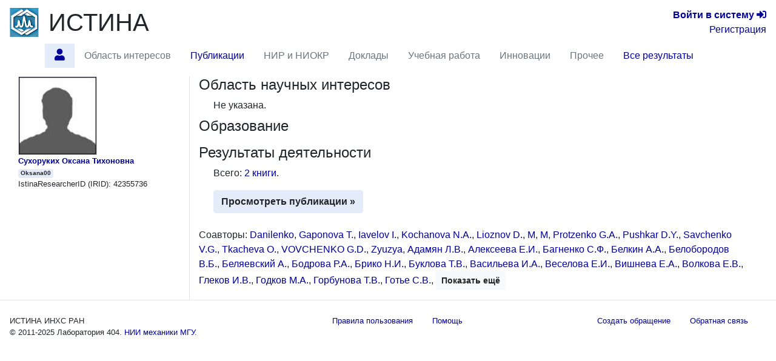

--- FILE ---
content_type: text/html; charset=utf-8
request_url: https://istina.ips.ac.ru/profile/Oksana00/
body_size: 7886
content:



<!DOCTYPE html>
<html lang="ru">
  <head>
    <meta charset="utf-8">
    <meta name="viewport" content="width=device-width, initial-scale=1, shrink-to-fit=no">
    

    
    

    
    <link rel="icon" href="/favicon.ico" type="image/x-icon" />
    <link rel="shortcut icon" href="/favicon.ico" type="image/x-icon" />
    <!-- for Firefox -->
    <link rel="shortcut icon" href="/static/base/img/favicon.png" type="image/x-icon" />
    

    
    

      <!-- Bootstrap -->
      <link href="/static/base/css/bootstrap-4.5-istina.min.css" rel="stylesheet">
      <link href="/static/base/css/base_bootstrap4.css" rel="stylesheet">
      <link href="/static/base/bootstrap-4.1.2/css/fontawesome-all.min.css" rel="stylesheet">
    
<link rel="stylesheet" href="/static/workers/css/public_custom.css" type="text/css"/>

    

    

    

    <script>
      var csrf_token = 'mg75bTuX2EID8LaN7DDvOj2P6fy6tPBK9VsdsCDFx8QF19GsBv8gG33jtyXFjmpv';

      function toggleSidebarPosition() {
        const sidebar = document.getElementById("sidebar");
        sidebar.classList.toggle("order-11");
        sidebar.classList.toggle("mr-lg-2");
        sidebar.classList.toggle("mr--30");
        const button = document.querySelector('[data-target="#sidebar"]')
        button.classList.toggle("order-11");
        button.classList.toggle("mr--46");
      }
    </script>
    
    
    <script src="https://sentry.istina.msu.ru/js-sdk-loader/a7158f42d39244479d32dae0a896bcc5.min.js"></script>
    <script>
      Sentry.init({
        dsn: "https://a7158f42d39244479d32dae0a896bcc5:def6725be15c4e5fb0425df80a58d11a@sentry.istina.msu.ru/5",
        tracesSampleRate: 1.0,
      })
    </script>
    

    <script src="/static/base/js/jquery-3.3.1.min.js"></script>
    <script src="/static/base/bootstrap-4.5.2/bootstrap.bundle.min.js"></script>
    <script src="/static/base/js/helpdesk.js"></script>
    <script src="/static/base/js/array-flat-polyfill.js"></script>
    
    

    
    

    
    

    <!-- HTML5 shim and Respond.js for IE8 support of HTML5 elements and media queries -->
    <!-- WARNING: Respond.js doesn't work if you view the page via file:// -->
    <!--[if lt IE 9]>
      <script src="https://oss.maxcdn.com/html5shiv/3.7.3/html5shiv.min.js"></script>
      <script src="https://oss.maxcdn.com/respond/1.4.2/respond.min.js"></script>
    <![endif]-->

    <title>Сухоруких Оксана Тихоновна — профиль | ИСТИНА</title>

    
    
    <script>
      var _gaq = _gaq || [];
      _gaq.push(['_setAccount', 'UA-27629404-1']);
      _gaq.push(['_trackPageview']);
      (function() {
      var ga = document.createElement('script'); ga.type = 'text/javascript'; ga.async = true;
      ga.src = ('https:' == document.location.protocol ? 'https://ssl' : 'http://www') + '.google-analytics.com/ga.js';
      var s = document.getElementsByTagName('script')[0]; s.parentNode.insertBefore(ga, s);
      })();
    </script>
    <!-- Yandex.Metrika counter -->
<script type="text/javascript" >
    (function (d, w, c) {
        (w[c] = w[c] || []).push(function() {
            try {
                w.yaCounter45923424 = new Ya.Metrika({
                    id:45923424,
                    clickmap:true,
                    trackLinks:true,
                    accurateTrackBounce:true,
                    webvisor:true,
                    trackHash:true,
                    ut:"noindex"
                });
            } catch(e) { }
        });

        var n = d.getElementsByTagName("script")[0],
            s = d.createElement("script"),
            f = function () { n.parentNode.insertBefore(s, n); };
        s.type = "text/javascript";
        s.async = true;
        s.src = "https://mc.yandex.ru/metrika/watch.js";

        if (w.opera == "[object Opera]") {
            d.addEventListener("DOMContentLoaded", f, false);
        } else { f(); }
    })(document, window, "yandex_metrika_callbacks");
</script>
<noscript><div><img src="https://mc.yandex.ru/watch/45923424?ut=noindex" style="position:absolute; left:-9999px;" alt="" /></div></noscript>
<!-- /Yandex.Metrika counter -->

    
    

  </head>

  <body>
   <div class="modal" id="helpdesk_modal" tabindex="-1" role="dialog">
  <div class="modal-dialog modal-lg" role="document">
    <div class="modal-content">
      <div class="modal-header">
        <h5 class="modal-title">Создать обращение в службу поддержки пользователей</h5>
        <button type="button" class="close" data-dismiss="modal" aria-label="Закрыть">
          <span aria-hidden="true">&times;</span>
        </button>
      </div>
      <div class="modal-body">
        <div class="alert alert-success" role="alert" id="helpdesk_alert_success">
          Обращение успешно создано! Ему присвоен номер <span id="new_ticket_id">0</span>.
          <br/>
          На адрес Вашей электронной почты отправлено письмо о регистрации обращения.
          Вы можете ответить на него, если хотите предоставить дополнительную информацию
          или прикрепить файлы.
        </div>
        <div class="alert alert-danger" role="alert" id="helpdesk_alert_failure">
          Произошла ошибка при создании обращения.  Попробуйте перезагрузить страницу и заново создать обращение.
        </div>
        <form id="helpdesk_form" method="POST" action="/common/add_ticket/">
          <div class="form-group">
            <label for="helpdesk_issue_category" class="col-form-label">Выберите категорию обращения:</label>
            <select class="form-control" id="helpdesk_issue_category" name="category">
              <option value="Общие_вопросы">Общие вопросы</option>
              <option value="Отчеты">Отчёты</option>
              <option value="Рейтинги">Рейтинги</option>
              <option value="Отчет_мониторинг">Мониторинговый отчёт</option>
              <option value="Диссертационные_советы">Диссертационные советы</option>
              <option value="Конкурсы">Конкурсы</option>
              <option value="Ввод_данных">Ввод данных</option>
              <option value="Структура_организаций">Структура организаций</option>
              <option value="Аспирантура">Аспирантура</option>
              <option value="Научное_оборудование">Научное оборудование</option>
              <option value="Импорт_педагогической_нагрузки">Импорт педагогической нагрузки</option>
              <option value="Журналы_и_импакт-факторы">Журналы и импакт-факторы</option>
            </select>
          </div>
          <div class="form-group">
            <label for="helpdesk_issue_subj" class="col-form-label">Тема обращения:</label>
            <input type="text" class="form-control" id="helpdesk_issue_subj" name="subject" placeholder="Коротко опишите тему Вашего вопроса" required="required" />
          </div>
          <div class="form-group">
            <label for="helpdesk_issue_descr" class="col-form-label">Описание проблемы:</label>
            <textarea class="form-control" id="helpdesk_issue_descr" name="description" rows="7" required="required"></textarea>
          </div>
          
          <div class="form-group">
            <label for="helpdesk_issue_useremail" class="col-form-label">Введите почтовый адрес:</label>
            <input type="email" class="form-control" id="helpdesk_issue_useremail" name="user_email" placeholder="Например, user@example.com" required="required" />
          </div>
          
        </form>
      </div>
      <div class="modal-footer">
        <button type="button" class="btn btn-secondary" title="Закрыть окно создания обращения" data-dismiss="modal">Закрыть окно</button>
        <button type="button" class="btn btn-primary" title="Отправить сообщение администраторам системы" id="helpdesk_issue_create">Создать обращение</button>
      </div>
    </div>
  </div>
</div>

      
      

<!-- Modal for logout confirmation -->
<form class="form-inline" action="/accounts/logout/" method="GET">
  

<div class="modal fade" id="logoutModal" tabindex="-1" role="dialog" aria-labelledby="label_for_logoutModal">
  <div class="modal-dialog" role="document">
    <div class="modal-content">
      <div class="modal-header">
        <h4 class="modal-title" style="display: inline;" id="label_for_logoutModal">Подтверждение выхода</h4>
        <button type="button" class="close" data-dismiss="modal" aria-label="Close"><span aria-hidden="true">&times;</span></button>
      </div>
      <div class="modal-body">
        Вы действительно хотите завершить сессию?
      </div>
      <div class="modal-footer">
        
          <button type="button" class="btn btn-light" data-dismiss="modal">Нет</button>
          <button type="submit" class="btn btn-primary pull-right">Да</button>
        
      </div>
    </div>
  </div>
</div>

</form>

<script src="/static/notifications/notify.js" type="text/javascript"></script>

<nav class="navbar navbar-light navbar-expand-lg">
  
  <button type="button" class="navbar-toggler collapsed" data-toggle="collapse" data-target="#navbar" aria-expanded="false" aria-controls="navbar">
    <span class="sr-only">Toggle navigation</span>
    <span class="navbar-toggler-icon"></span>
  </button>
  <div id="navbar" class="nav navbar-collapse collapse">
    <div class="container-fluid mb-0 px-0">
      <a class="navbar-brand mb-auto" href="/">
        <img src="/media/organizations/organization/816/b11/401/siteparams_logo_401.png" class="image main-logo" alt="ИСТИНА" />
      </a>
      <a href="/" class="h1 mb-0 text-body" title="Главная страница">ИСТИНА</a>
      <div class="text-right lg-small flex-lg-grow-1">
        
          <div>
            <a href="/accounts/login/" title="Перейти на страницу входа в систему"><b>Войти&nbsp;в&nbsp;систему</b> <span class="fa fa-sign-in-alt" aria-hidden="true"></span></a>
          </div>
          <div>
            <a href="/accounts/register/" title="Перейти на страницу регистрации в системе">Регистрация</a>
          </div>
        
      </div>
    </div>
      <ul class="container-fluid nav row ml-n3">
        <li class="nav-item btn-primary btn rounded-0 border-0 mr-2"  style="visibility: hidden;" >
          <span class="nav-link"><i class="fa fa-angle-double-down"></i></span>
        </li>
        
        
          <li id="profile.home"
              class="nav-item 
                     active "
              title="Главная страница работника Сухоруких Оксана Тихоновна">
             
              
                <a class="nav-link"  href="/workers/42355736/" >
                  <span class="fas fa-user"></span>
                </a>
              
            
          </li>
        
        
        
          <li id="profile.topics"
              class="nav-item 
                    "
              title="Область научных интересов по направлениям исследований">
             
              
                <span class="nav-link disabled">Область интересов</span>
              
            
          </li>
        
        
        
          <li id="profile.publications"
              class="nav-item 
                    "
              title="Статьи, тезисы и книги работника">
             
              
                <a class="nav-link"  href="/workers/42355736/publications/" >
                  Публикации
                </a>
              
            
          </li>
        
        
        
          <li id="profile.projects"
              class="nav-item 
                    "
              title="Научно-исследовательские и опытно-конструкторские работы">
             
              
                <span class="nav-link disabled">НИР и НИОКР</span>
              
            
          </li>
        
        
        
          <li id="profile.talks"
              class="nav-item 
                    "
              title="Доклады на научных конференциях и выступления в СМИ">
             
              
                <span class="nav-link disabled">Доклады</span>
              
            
          </li>
        
        
        
          <li id="profile.teaching"
              class="nav-item 
                    "
              title="Учебные курсы и научное руководство">
             
              
                <span class="nav-link disabled">Учебная работа</span>
              
            
          </li>
        
        
        
          <li id="profile.innovation"
              class="nav-item 
                    "
              title="Патенты и свидетельства о регистрации прав на ПО">
             
              
                <span class="nav-link disabled">Инновации</span>
              
            
          </li>
        
        
        
          <li id="profile.misc"
              class="nav-item 
                    "
              title="Членства в научных коллективах, награды и премии, отчёты, стажировки">
             
              
                <span class="nav-link disabled">Прочее</span>
              
            
          </li>
        
        
        
          <li id="profile.all"
              class="nav-item 
                    "
              title="Все результаты деятельности на одной странице">
             
              
                <a class="nav-link"  href="/workers/42355736/all/" >
                  Все результаты
                </a>
              
            
          </li>
        
        
        <li class="mx-auto"></li>
      </ul>
  </div><!--/.nav-collapse -->
</nav>

      
<div class="container-fluid flex-lg-nowrap row mr-2">
  <nav class="  nav col-lg-2 bg-primary collapse pr-0 mr-lg-2 mb-2 mb-lg-0 align-items-start" id="sidebar">
  <div class="pr-0 pt-2 w-100">
    
        



    
  </div>
  </nav>

  <div class="col">
  
  
  
  
<div class="modal fade" id="delete-worker-modal" tabindex="-1" role="dialog" aria-labelledby="delete-worker-modal-label" aria-hidden="true">
  <div class="modal-dialog">
    <div class="modal-content">
      <div class="modal-header">
        <h5 class="modal-title" id="delete-worker-modal-label">Удаление сотрудника</h5>
        <button type="button" class="close" data-dismiss="modal" aria-label="Закрыть">
          <span aria-hidden="true">&times;</span>
        </button>
      </div>
      <div class="modal-body">
        Вы действительно хотите удалить сотрудника?
      </div>
      <div class="modal-footer">
        <button type="button" class="btn btn-secondary" data-dismiss="modal">Закрыть</button>
        <a role="button" class="btn btn-danger" href="/common/delete_if_no_related_objects/86/42355736/">Удалить</a>
      </div>
    </div>
  </div>
</div>

<div class="row">
  <div class="col-md-3 personal-info hidden-sm hidden-xs border-right">
    <div class="container-fluid">
      
      <div>
        
<img class="border" alt="Oksana00" src="/media/userprofile/generic.128.jpg" />

      </div>
      
      <a class="fullname" href="/workers/42355736/">Сухоруких Оксана Тихоновна</a>
      
      <span class="badge badge-primary" title="Имя пользователя">Oksana00</span>

      
      

      

      

      

      

      
        
      

      
      

      <div>
        IstinaResearcherID (IRID): 42355736
      </div>

      

      

      
      

      
      
    </div>
  </div>

  <div class="col-md-9">
    



<section id="topics">
  <h4>
    Область научных интересов
    
  </h4>
  <div class="ml-4 mb-2">
      
         Не указана.
      
  </div>
</section>


<section id="education">
  <h4>
    Образование
    
  </h4>
  <div class="ml-4">
    <ul class="list-unstyled">
      
    </ul>
  </div>
</section>

<section id="activities" class="mb-4">
  <h4>
    Результаты деятельности
    
  </h4>
  <div class="ml-4">
    <p>
      
        Всего:
        
          <a href="/workers/42355736/publications/#books">2 книги</a>.
        
      
    </p>

    

    <a class="btn btn-primary"
       
       href="/workers/42355736/publications/"
        role="button">Просмотреть публикации &raquo;</a>

    
  </div>
</section>

<section id="coauthors">
  <p>
      
      
          Соавторы:
          
            <span>
              <a href="/workers/35490438/" title="Перейти на страницу сотрудника">Danilenko</a>, 
            </span>
            
          
            <span>
              <a href="/workers/4492084/" title="Перейти на страницу сотрудника">Gaponova T.</a>, 
            </span>
            
          
            <span>
              <a href="/workers/12031396/" title="Перейти на страницу сотрудника">Iavelov I.</a>, 
            </span>
            
          
            <span>
              <a href="/workers/2621979/" title="Перейти на страницу сотрудника">Kochanova N.A.</a>, 
            </span>
            
          
            <span>
              <a href="/workers/138209266/" title="Перейти на страницу сотрудника">Lioznov D.</a>, 
            </span>
            
          
            <span>
              <a href="/workers/301944043/" title="Перейти на страницу сотрудника">M</a>, 
            </span>
            
          
            <span>
              <a href="/workers/301944039/" title="Перейти на страницу сотрудника">M</a>, 
            </span>
            
          
            <span>
              <a href="/workers/3274782/" title="Перейти на страницу сотрудника">Protzenko G.A.</a>, 
            </span>
            
          
            <span>
              <a href="/workers/19462737/" title="Перейти на страницу сотрудника">Pushkar D.Y.</a>, 
            </span>
            
          
            <span>
              <a href="/workers/38227253/" title="Перейти на страницу сотрудника">Savchenko V.G.</a>, 
            </span>
            
          
            <span>
              <a href="/workers/11096455/" title="Перейти на страницу сотрудника">Tkacheva O.</a>, 
            </span>
            
          
            <span>
              <a href="/workers/2233976/" title="Перейти на страницу сотрудника">VOVCHENKO G.D.</a>, 
            </span>
            
          
            <span>
              <a href="/workers/127553666/" title="Перейти на страницу сотрудника">Zyuzya</a>, 
            </span>
            
          
            <span>
              <a href="/workers/4419846/" title="Перейти на страницу сотрудника">Адамян Л.В.</a>, 
            </span>
            
          
            <span>
              <a href="/workers/251415493/" title="Перейти на страницу сотрудника">Алексеева Е.И.</a>, 
            </span>
            
          
            <span>
              <a href="/workers/267434338/" title="Перейти на страницу сотрудника">Багненко С.Ф.</a>, 
            </span>
            
          
            <span>
              <a href="/workers/198064362/" title="Перейти на страницу сотрудника">Белкин А.А.</a>, 
            </span>
            
          
            <span>
              <a href="/workers/14783476/" title="Перейти на страницу сотрудника">Белобородов В.Б.</a>, 
            </span>
            
          
            <span>
              <a href="/workers/188292645/" title="Перейти на страницу сотрудника">Беляевский А.</a>, 
            </span>
            
          
            <span>
              <a href="/workers/86227877/" title="Перейти на страницу сотрудника">Бодрова Р.А.</a>, 
            </span>
            
          
            <span>
              <a href="/workers/4423477/" title="Перейти на страницу сотрудника">Брико Н.И.</a>, 
            </span>
            
          
            <span>
              <a href="/workers/103172010/" title="Перейти на страницу сотрудника">Буклова Т.В.</a>, 
            </span>
            
          
            <span>
              <a href="/workers/121051954/" title="Перейти на страницу сотрудника">Васильева И.А.</a>, 
            </span>
            
          
            <span>
              <a href="/workers/17027495/" title="Перейти на страницу сотрудника">Веселова Е.И.</a>, 
            </span>
            
          
            <span>
              <a href="/workers/24859567/" title="Перейти на страницу сотрудника">Вишнева Е.А.</a>, 
            </span>
            
          
            <span>
              <a href="/workers/7604451/" title="Перейти на страницу сотрудника">Волкова Е.В.</a>, 
            </span>
            
          
            <span>
              <a href="/workers/160979262/" title="Перейти на страницу сотрудника">Глеков И.В.</a>, 
            </span>
            
          
            <span>
              <a href="/workers/3000549/" title="Перейти на страницу сотрудника">Годков М.А.</a>, 
            </span>
            
          
            <span>
              <a href="/workers/389090709/" title="Перейти на страницу сотрудника">Горбунова Т.В.</a>, 
            </span>
            
          
            <span>
              <a href="/workers/3845690/" title="Перейти на страницу сотрудника">Готье С.В.</a>, 
            </span>
            
          
            <span class="collapse coauthor-collapsed">
              <a href="/workers/9148037/" title="Перейти на страницу сотрудника">ДРАПКИНА О.М.</a>, 
            </span>
            
          
            <span class="collapse coauthor-collapsed">
              <a href="/workers/25095552/" title="Перейти на страницу сотрудника">Дегтярев Д.Н.</a>, 
            </span>
            
          
            <span class="collapse coauthor-collapsed">
              <a href="/workers/396552608/" title="Перейти на страницу сотрудника">Дзампаев А.З.</a>, 
            </span>
            
          
            <span class="collapse coauthor-collapsed">
              <a href="/workers/160979260/" title="Перейти на страницу сотрудника">Долгополов И.С.</a>, 
            </span>
            
          
            <span class="collapse coauthor-collapsed">
              <a href="/workers/82052941/" title="Перейти на страницу сотрудника">Желудкова О.Г.</a>, 
            </span>
            
          
            <span class="collapse coauthor-collapsed">
              <a href="/workers/236909389/" title="Перейти на страницу сотрудника">Жукова О.В.</a>, 
            </span>
            
          
            <span class="collapse coauthor-collapsed">
              <a href="/workers/42127323/" title="Перейти на страницу сотрудника">Загребнева А.И.</a>, 
            </span>
            
          
            <span class="collapse coauthor-collapsed">
              <a href="/workers/997190/" title="Перейти на страницу сотрудника">Зайратьянц О.В.</a>, 
            </span>
            
          
            <span class="collapse coauthor-collapsed">
              <a href="/workers/250294488/" title="Перейти на страницу сотрудника">Иванова Г.Н.</a>, 
            </span>
            
          
            <span class="collapse coauthor-collapsed">
              <a href="/workers/153962729/" title="Перейти на страницу сотрудника">Иванова Д.О.</a>, 
            </span>
            
          
            <span class="collapse coauthor-collapsed">
              <a href="/workers/390572651/" title="Перейти на страницу сотрудника">Казанцев А.П.</a>, 
            </span>
            
          
            <span class="collapse coauthor-collapsed">
              <a href="/workers/140927633/" title="Перейти на страницу сотрудника">Каминский Г.Д.</a>, 
            </span>
            
          
            <span class="collapse coauthor-collapsed">
              <a href="/workers/388702278/" title="Перейти на страницу сотрудника">Керимов П.А.</a>, 
            </span>
            
          
            <span class="collapse coauthor-collapsed">
              <a href="/workers/2971263/" title="Перейти на страницу сотрудника">Климов В.А.</a>, 
            </span>
            
          
            <span class="collapse coauthor-collapsed">
              <a href="/workers/6752405/" title="Перейти на страницу сотрудника">Крылов В.С.</a>, 
            </span>
            
          
            <span class="collapse coauthor-collapsed">
              <a href="/workers/334300260/" title="Перейти на страницу сотрудника">Лебединский К.М.</a>, 
            </span>
            
          
            <span class="collapse coauthor-collapsed">
              <a href="/workers/26387918/" title="Перейти на страницу сотрудника">Ледовских И.Н.</a>, 
            </span>
            
          
            <span class="collapse coauthor-collapsed">
              <a href="/workers/109724339/" title="Перейти на страницу сотрудника">Лобзин Ю.В.</a>, 
            </span>
            
          
            <span class="collapse coauthor-collapsed">
              <a href="/workers/418035/" title="Перейти на страницу сотрудника">Лунин В.В.</a>, 
            </span>
            
          
            <span class="collapse coauthor-collapsed">
              <a href="/workers/24336127/" title="Перейти на страницу сотрудника">Лысенко М.А.</a>, 
            </span>
            
          
            <span class="collapse coauthor-collapsed">
              <a href="/workers/313362066/" title="Перейти на страницу сотрудника">М Ю.</a>, 
            </span>
            
          
            <span class="collapse coauthor-collapsed">
              <a href="/workers/319328777/" title="Перейти на страницу сотрудника">МАЛЛИНИКОВА Е.Ю.</a>, 
            </span>
            
          
            <span class="collapse coauthor-collapsed">
              <a href="/workers/5522175/" title="Перейти на страницу сотрудника">Мамонтова Н.А.</a>, 
            </span>
            
          
            <span class="collapse coauthor-collapsed">
              <a href="/workers/18688580/" title="Перейти на страницу сотрудника">Мамонтова Н.А.</a>, 
            </span>
            
          
            <span class="collapse coauthor-collapsed">
              <a href="/workers/157585300/" title="Перейти на страницу сотрудника">Мельникова Е.Е.</a>, 
            </span>
            
          
            <span class="collapse coauthor-collapsed">
              <a href="/workers/92059333/" title="Перейти на страницу сотрудника">Митьков В.В.</a>, 
            </span>
            
          
            <span class="collapse coauthor-collapsed">
              <a href="/workers/8981914/" title="Перейти на страницу сотрудника">Михайлова Е.В.</a>, 
            </span>
            
          
            <span class="collapse coauthor-collapsed">
              <a href="/workers/277776336/" title="Перейти на страницу сотрудника">Мишина И.А.</a>, 
            </span>
            
          
            <span class="collapse coauthor-collapsed">
              <a href="/workers/11241676/" title="Перейти на страницу сотрудника">Молчанов И.В.</a>, 
            </span>
            
          
            <span class="collapse coauthor-collapsed">
              <a href="/workers/10837495/" title="Перейти на страницу сотрудника">Нижников А.И.</a>, 
            </span>
            
          
            <span class="collapse coauthor-collapsed">
              <a href="/workers/19826606/" title="Перейти на страницу сотрудника">Никитин И.Г.</a>, 
            </span>
            
          
            <span class="collapse coauthor-collapsed">
              <a href="/workers/418136/" title="Перейти на страницу сотрудника">Никифоров В.Н.</a>, 
            </span>
            
          
            <span class="collapse coauthor-collapsed">
              <a href="/workers/259087974/" title="Перейти на страницу сотрудника">Николаева А.В.</a>, 
            </span>
            
          
            <span class="collapse coauthor-collapsed">
              <a href="/workers/388721014/" title="Перейти на страницу сотрудника">Нисиченко Д.В.</a>, 
            </span>
            
          
            <span class="collapse coauthor-collapsed">
              <a href="/workers/24716982/" title="Перейти на страницу сотрудника">Омельяновский В.В.</a>, 
            </span>
            
          
            <span class="collapse coauthor-collapsed">
              <a href="/workers/55961126/" title="Перейти на страницу сотрудника">Панова А.</a>, 
            </span>
            
          
            <span class="collapse coauthor-collapsed">
              <a href="/workers/38258508/" title="Перейти на страницу сотрудника">Панченко Е.П.</a>, 
            </span>
            
          
            <span class="collapse coauthor-collapsed">
              <a href="/workers/15358014/" title="Перейти на страницу сотрудника">Пименов Н.В.</a>, 
            </span>
            
          
            <span class="collapse coauthor-collapsed">
              <a href="/workers/10891380/" title="Перейти на страницу сотрудника">Плоскирев А.Е.</a>, 
            </span>
            
          
            <span class="collapse coauthor-collapsed">
              <a href="/workers/391085220/" title="Перейти на страницу сотрудника">Поляков В.Г.</a>, 
            </span>
            
          
            <span class="collapse coauthor-collapsed">
              <a href="/workers/236909388/" title="Перейти на страницу сотрудника">Потекаев Н.Н.</a>, 
            </span>
            
          
            <span class="collapse coauthor-collapsed">
              <a href="/workers/46007729/" title="Перейти на страницу сотрудника">Пшеничная Н.Ю.</a>, 
            </span>
            
          
            <span class="collapse coauthor-collapsed">
              <a href="/workers/144383992/" title="Перейти на страницу сотрудника">Пырегов А.В.</a>, 
            </span>
            
          
            <span class="collapse coauthor-collapsed">
              <a href="/workers/20523826/" title="Перейти на страницу сотрудника">РЕВИШВИЛИ А.Ш.</a>, 
            </span>
            
          
            <span class="collapse coauthor-collapsed">
              <a href="/workers/8907579/" title="Перейти на страницу сотрудника">Рошаль Л.М.</a>, 
            </span>
            
          
            <span class="collapse coauthor-collapsed">
              <a href="/workers/388703172/" title="Перейти на страницу сотрудника">Рубанская М.В.</a>, 
            </span>
            
          
            <span class="collapse coauthor-collapsed">
              <a href="/workers/412117820/" title="Перейти на страницу сотрудника">Рубанский М.А.</a>, 
            </span>
            
          
            <span class="collapse coauthor-collapsed">
              <a href="/workers/278880393/" title="Перейти на страницу сотрудника">Русских А.С.</a>, 
            </span>
            
          
            <span class="collapse coauthor-collapsed">
              <a href="/workers/166002230/" title="Перейти на страницу сотрудника">Самойлова А.А.</a>, 
            </span>
            
          
            <span class="collapse coauthor-collapsed">
              <a href="/workers/396977183/" title="Перейти на страницу сотрудника">Сенжапова Э.Р.</a>, 
            </span>
            
          
            <span class="collapse coauthor-collapsed">
              <a href="/workers/24574136/" title="Перейти на страницу сотрудника">Синицын В.Е.</a>, 
            </span>
            
          
            <span class="collapse coauthor-collapsed">
              <a href="/workers/38652716/" title="Перейти на страницу сотрудника">Стефаненко С.М.</a>, 
            </span>
            
          
            <span class="collapse coauthor-collapsed">
              <a href="/workers/81597866/" title="Перейти на страницу сотрудника">Суранова Т.Г.</a>, 
            </span>
            
          
            <span class="collapse coauthor-collapsed">
              <a href="/workers/319328803/" title="Перейти на страницу сотрудника">ТРАГИРА И.Н.</a>, 
            </span>
            
          
            <span class="collapse coauthor-collapsed">
              <a href="/workers/435535361/" title="Перейти на страницу сотрудника">Тюрин И.Е.</a>, 
            </span>
            
          
            <span class="collapse coauthor-collapsed">
              <a href="/workers/2045148/" title="Перейти на страницу сотрудника">Усков А.Н.</a>, 
            </span>
            
          
            <span class="collapse coauthor-collapsed">
              <a href="/workers/396766590/" title="Перейти на страницу сотрудника">Ушакова Т.Л.</a>, 
            </span>
            
          
            <span class="collapse coauthor-collapsed">
              <a href="/workers/7508617/" title="Перейти на страницу сотрудника">Франк Г.А.</a>, 
            </span>
            
          
            <span class="collapse coauthor-collapsed">
              <a href="/workers/394618870/" title="Перейти на страницу сотрудника">Хестанов Д.Б.</a>, 
            </span>
            
          
            <span class="collapse coauthor-collapsed">
              <a href="/workers/27799405/" title="Перейти на страницу сотрудника">Царенко С.В.</a>, 
            </span>
            
          
            <span class="collapse coauthor-collapsed">
              <a href="/workers/613018717/" title="Перейти на страницу сотрудника">Цинзерлинг В.А.</a>, 
            </span>
            
          
            <span class="collapse coauthor-collapsed">
              <a href="/workers/7333756/" title="Перейти на страницу сотрудника">Чуланов В.П.</a>, 
            </span>
            
          
            <span class="collapse coauthor-collapsed">
              <a href="/workers/3686220/" title="Перейти на страницу сотрудника">Шелыгин Ю.А.</a>, 
            </span>
            
          
            <span class="collapse coauthor-collapsed">
              <a href="/workers/3660599/" title="Перейти на страницу сотрудника">Шипулин Г.А.</a>, 
            </span>
            
          
            <span class="collapse coauthor-collapsed">
              <a href="/workers/94719301/" title="Перейти на страницу сотрудника">Шульгина М.В.</a>, 
            </span>
            
          
            <span class="collapse coauthor-collapsed">
              <a href="/workers/123242308/" title="Перейти на страницу сотрудника">Яровой А.А.</a>, 
            </span>
            
          
            <span class="collapse coauthor-collapsed">
              <a href="/workers/27699455/" title="Перейти на страницу сотрудника">Ярошецкий А.И.</a>, 
            </span>
            
          
            <span class="collapse coauthor-collapsed">
              <a href="/workers/8779899/" title="Перейти на страницу сотрудника">киров м.а.</a>, 
            </span>
            
          
            <span class="collapse coauthor-collapsed">
              <a href="/workers/10912175/" title="Перейти на страницу сотрудника">нечушкина и.с.</a>
            </span>
            
              <button class="btn btn-light btn-sm collapse-button collapsed" data-toggle="collapse" data-target=".coauthor-collapsed" aria-expanded="false">
                <span class="if-collapsed">Показать ещё</span>
                <span class="if-not-collapsed">Скрыть</span>
              </button>
            
          
      
      
  </p>
</section>

  </div>
</div>

  </div>
</div>


<footer>
  <hr class="mt-0"/>
  <div class="container-fluid small justify-content-between row">
    <div class="nav-link">
      
      ИСТИНА ИНХС РАН <br/>
      © 2011-2025 <span title="Лаборатория 404. Найдём, что сможем ;)" ondblclick="toggleSidebarPosition()">Лаборатория 404.</span> <a href="http://www.imec.msu.ru/" title="Перейти на официальный веб-сайт НИИ механики МГУ">НИИ механики МГУ</a>.
      
    </div>

    <div class="nav">
    <a href="/common/legal/terms/" class="nav-link text-linkblue">Правила пользования</a><br/>
    <a href="/help/" class="nav-link text-linkblue">Помощь</a>
    </div>
    
    <div class="nav">
      <a href="#" class="nav-link text-linkblue" data-toggle="modal" data-target="#helpdesk_modal">
        Создать обращение
      </a>
      <a href="/help/feedback/" class="nav-link text-linkblue">
        Обратная связь
      </a>
    </div>
  </div>
</footer>

<script>
if (window.matchMedia("(max-width: 992px)").matches) {
  document.getElementById("sidebar").classList.remove("show");
}
</script>
  </body>
</html>



--- FILE ---
content_type: text/css
request_url: https://istina.ips.ac.ru/static/workers/css/public_custom.css
body_size: 452
content:
.personal-info ul {
  list-style: none;
  list-style-position: inside;
  padding-left:0;
  display: block;
}

.personal-info {
  font-size: smaller;
}

.personal-info .degree, .personal-info .rank {
  display: block;
}

.personal-info .position .orgname {
  display: block;
}

.personal-info .position .name {
  display: block;
}

.personal-info .fullname {
  font-weight: bold;
}

.personal-info .dates {
  color: #a0a0a0;
}

.activity_label {
  font-variant: small-caps;
  font-weight: bold;
  font-size: 1em;
  padding: 0.5em;
  background-color: #e5ecf9;
}

ul.activity {
  margin-left: 1.5em;
}

.activities-block ul {
  padding-bottom: 10px;
  padding-left: 0;
}

.activities-block li {
  padding-top: 0px;
  list-style: none;
  list-style-position: inside;
}

.activities-block li > .float-left {
  margin-right: 5px;
}

#navbar .nav-link > .fa-user {
  font-size: larger;
}

#year_begin, #year_end {
  width: 5em;
}

a.active {
  font-weight: bold;
}

.range {
  font-weight: bold;
}

.collapse-button.collapsed .if-not-collapsed {
  display: none;
}

.collapse-button:not(.collapsed) .if-collapsed {
  display: none;
}
